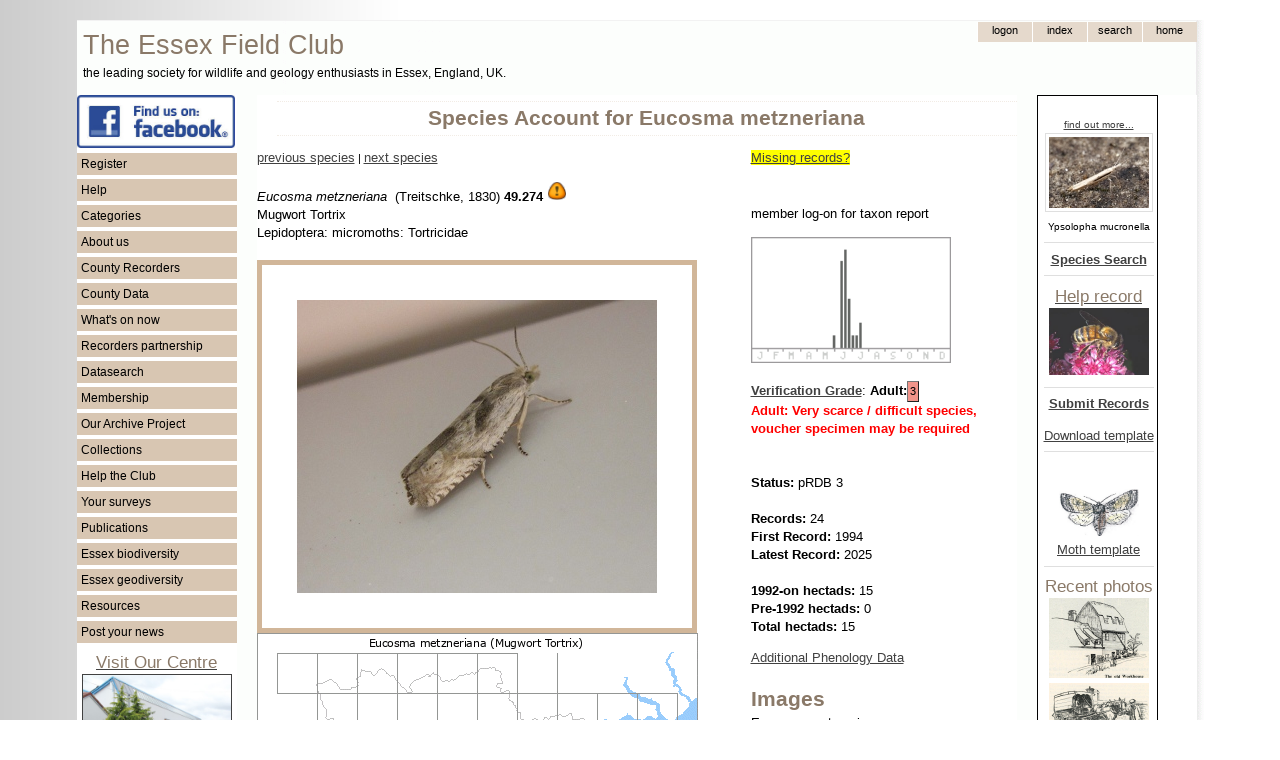

--- FILE ---
content_type: text/html; charset=UTF-8
request_url: https://www.essexfieldclub.org.uk/portal.php/p/Species+account/s/Eucosma+metzneriana?b=
body_size: 9382
content:
<!DOCTYPE HTML PUBLIC "-//W3C//DTD HTML 4.01//EN" "http://www.w3.org/TR/html4/strict.dtd">
<html>
<head>
<meta http-equiv="content-language" content="en-gb">
<meta http-equiv="content-type" content="text/html; charset=utf-8">
<meta http-equiv="X-UA-Compatible" content="IE=EmulateIE7">
<?php include(realpath(getenv('DOCUMENT_ROOT')) . '/blackhole/index.php'); ?>
<base href="https://www.essexfieldclub.org.uk/">
<link rel="shortcut icon" href="favicon.ico">
<title>Species Account for Eucosma metzneriana</title>
<!-- Google tag (gtag.js) -->
<script type="text/javascript" async src="https://www.googletagmanager.com/gtag/js?id=G-LQ2EKN89BE"></script>
<script type="text/javascript">
  window.dataLayer = window.dataLayer || [];
  function gtag(){dataLayer.push(arguments);}
  gtag('js', new Date());
  gtag('config', 'G-0H0LWLCB2F');
</script>
<script type="text/javascript" src="https://www.essexfieldclub.org.uk/system/base20m.js"></script>
<!-- add page structure style here -->
<style type="text/css">
/* basic resets for structures */
body, div, span {
  margin: 0;
  padding: 0;
  border: 0;
}
/*  structure and layout */
body {
  padding-top: 20px;
  padding-bottom: 20px;
  background-image: url("custom/ramp1.gif");
  background-repeat: repeat-y;
}
#enclosure {
  width: 1127px;
  background-image: url("custom/shadow-right3.gif");
  background-repeat: repeat-y;
  margin: auto;
}
#container {
  width: 1120px;
}
#header {
  position: relative;
  height: 74px;
  width: 100%;
  border-top-width: 1px;
  border-top-style: solid;
  border-top-color: #f2f2f2;
}
#header-logo {
  width: 580px;
  float: left;
  padding-top: 6px;
}
#header-nav {
  width: 300px;
  float: right;
}
#leftside {
  float: left;
  width: 160px;
  background-color: white;
}
#rightside {
  float: right;
  width: 160px;
  background-color: white;
}
#maincontent {
  float: right;
  width: 760px;
  margin-right: 20px;
  margin-left: 20px;
  background-color: white;
}
#pageheading {
  border-top-width: 1px;
  border-top-style: dotted;
  border-top-color: #f2ece5;
  border-bottom-width: 1px;
  border-bottom-style: dotted;
  border-bottom-color: #f2ece5;
  padding-top: 6px;
  padding-bottom: 6px;
  margin-top: 6px;
  margin-bottom: 10px;
  margin-left: 20px;
}
#footer {
  height: 20px;
  padding-top: 2px;
  padding-bottom: 4px;
  clear: both;
  position: relative;
  border-bottom-width: 1px;
  border-bottom-style: solid;
  border-bottom-color: #f2f2f2;
  background-color: #f9f7f4;
}
@media print {
  #header, #leftside, #rightside, #pagetoolbar, #footer, #asyncState, #map-header, 
  #taxon-entry, #noprintlinks {display: none;}
  #maincontent {float: left !important; width: 80% !important;}
  #pageheading {}
  div.markup {}
}
</style>
<!-- include basic style sheet here -->
<link type="text/css" rel="stylesheet" href="/custom/base-v1.css">
<!-- include modified styles here -->
<style type="text/css">
/* style mods here - using fixed file custom/base-v1.css now */
</style>
<!--[if lte IE 6]>
<style>
/* IE fixes */
blockquote {
  margin-left: 0px;
  padding-left: 50px;
  background: url(system/quote66.gif) top left no-repeat;
}
blockquote div {
  margin-right: 0px;
  padding-right: 50px;
  background: url(system/quote99.gif) bottom right no-repeat;
}
.input-box {
  padding-top: 1px;
  padding-bottom: 4px;
}
input.button {
  padding: 0px;
}
.submenu li {
  height: 10px;
}
</style>
<![endif]-->
<!--[if gte IE 6]>
<style>
/* IE fixes 7 */
.topnav-button {
  padding-bottom: 0;
}
input.button {
  padding: 0px;
}
</style>
<![endif]-->
</head>
<!-- page starts here -->
<body >
<div id="enclosure">
<div id="container">
<div id="header"><div id="header-logo"><span style="font-size: 20pt; padding-left: 6px; color: #8a7968;">The Essex Field Club</span><br><span style="font-size: 9pt; padding-left: 6px; color: black;">the leading society for wildlife and geology enthusiasts in Essex, England, UK.</span></div><div id="header-nav"><div class="markup">
<table id="topnav" cellspacing=0 cellpadding=0>
 <tr>
  <td>&nbsp;
  </td>
  <td style="display:">
  <form method="POST" action="portal.php" name="tn1">
   <div><input type="submit" value="logon" name="tb1" class="topnav-button">
   <input type="hidden" name="p" value="Logon">
   <input type="hidden" name="l" value="Species Account">
   <input type="hidden" name="r" value="view">
   <input type="hidden" name="u" value="">
   <input type="hidden" name="x" value="">
   <input type="hidden" name="s" value="Eucosma metzneriana"></div>
  </form>
  </td>
  <td>  
  <form method="POST" action="portal.php" name="tn3">
   <div><input type="submit" value="Index" name="tb3" class="topnav-button">
   <input type="hidden" name="p" value="Index">
   <input type="hidden" name="r" value="view">
   <input type="hidden" name="u" value="">
   <input type="hidden" name="x" value="">
   <input type="hidden" name="s" value="Eucosma metzneriana"></div>
  </form>
  </td>
  <td>
  <form method="POST" action="portal.php" name="tn4">
   <div><input type="submit" value="search" name="tb4" class="topnav-button">
   <input type="hidden" name="p" value="Search">
   <input type="hidden" name="r" value="view">
   <input type="hidden" name="u" value="">
   <input type="hidden" name="x" value="">
   <input type="hidden" name="s" value="Eucosma metzneriana"></div>
  </form>
  </td>
  <td>
  <form method="POST" action="portal.php" name="tn5">
   <div><input type="submit" value="home" name="tb5" class="topnav-button">
   <input type="hidden" name="p" value="Welcome">
   <input type="hidden" name="r" value="view">
   <input type="hidden" name="u" value="">
   <input type="hidden" name="x" value="">
   <input type="hidden" name="s" value="Eucosma metzneriana"></div>
  </form>
  </td>
  </tr>
</table><div style="clear: both;"></div></div></div></div>
<div id="leftside"><div class="markup">
<a href="https://www.facebook.com/groups/essexfieldclub"><img src="resource/facebook.png" width="158" alt="Essex Field Club on Facebook"></a>
<ul class="menu-list"><li onclick="toggle('smdfea62df1');">Register</li></ul><ul class="submenu" id="smdfea62df1"><li><a class="internal-link" href="https://www.essexfieldclub.org.uk/portal.php/p/Register">Register</a></li></ul><ul class="menu-list"><li onclick="toggle('smdfea62df2');">Help</li></ul><ul class="submenu" id="smdfea62df2"><li><a class="internal-link" href="https://www.essexfieldclub.org.uk/portal.php/p/Help+pages">Help pages</a></li><li><a class="internal-link" href="https://www.essexfieldclub.org.uk/portal.php/p/Officers+and+contacts">Contact us</a></li></ul><ul class="menu-list"><li onclick="toggle('smdfea62df3');">Categories</li></ul><ul class="submenu" id="smdfea62df3"><li><a class="internal-link" href="https://www.essexfieldclub.org.uk/portal.php/p/Subcategory+Index/s/Index">Index</a></li><li><a class="internal-link" href="https://www.essexfieldclub.org.uk/portal.php/p/Subcategory+Index/s/About+us">About us</a></li><li><a class="internal-link" href="https://www.essexfieldclub.org.uk/portal.php/p/Subcategory+Index/s/Help+the+Club">Help the Club</a></li><li><a class="internal-link" href="https://www.essexfieldclub.org.uk/portal.php/p/Subcategory+Index/s/Policy+and+Guidelines">Policy and Guidelines</a></li><li><a class="internal-link" href="https://www.essexfieldclub.org.uk/portal.php/p/Subcategory+Index/s/Archive">Archive</a></li><li><a class="internal-link" href="https://www.essexfieldclub.org.uk/portal.php/p/Subcategory+Index/s/Biodiversity">Biodiversity</a></li><li><a class="internal-link" href="https://www.essexfieldclub.org.uk/portal.php/p/Subcategory+Index/s/Geodiversity">Geodiversity</a></li><li><a class="internal-link" href="https://www.essexfieldclub.org.uk/portal.php/p/Subcategory+Index/s/Essex Red Data">Essex Red Data List</a></li><li><a class="internal-link" href="https://www.essexfieldclub.org.uk/portal.php/p/Subcategory+Index/s/Club+Groups">Club Groups</a></li><li><a class="internal-link" href="https://www.essexfieldclub.org.uk/portal.php/p/Subcategory+Index/s/Collections">Collections</a></li><li><a class="internal-link" href="https://www.essexfieldclub.org.uk/portal.php/p/Subcategory+Index/s/Datasearch">Datasearch</a></li><li><a class="internal-link" href="https://www.essexfieldclub.org.uk/portal.php/p/Subcategory+Index/s/General+Interest">General Interest</a></li><li><a class="internal-link" href="https://www.essexfieldclub.org.uk/portal.php/p/Subcategory+Index/s/Publications">Publications</a></li><li><a class="internal-link" href="https://www.essexfieldclub.org.uk/portal.php/p/Subcategory+Index/s/Resource">Resource</a></li><li><a class="internal-link" href="https://www.essexfieldclub.org.uk/portal.php/p/Subcategory+Index/s/Sites">Sites</a></li><li><a class="internal-link" href="https://www.essexfieldclub.org.uk/portal.php/p/Subcategory+Index/s/Species">Species</a></li><li><a class="internal-link" href="https://www.essexfieldclub.org.uk/portal.php/p/Subcategory+Index/s/Species+Surveys">Species Surveys</a></li><li><a class="internal-link" href="https://www.essexfieldclub.org.uk/portal.php/p/Subcategory+Index/s/Surveys">Surveys</a></li><li><a class="internal-link" href="https://www.essexfieldclub.org.uk/portal.php/p/Subcategory+Index/s/Whats+on">Whats on</a></li></ul><ul class="menu-list"><li onclick="toggle('smdfea62df4');">About us</li></ul><ul class="submenu" id="smdfea62df4"><li><a class="internal-link" href="https://www.essexfieldclub.org.uk/portal.php/p/Officers+and+contacts">Contact us</a></li><li><a class="internal-link" href="https://www.essexfieldclub.org.uk/portal.php/p/About+us">About us</a></li><li><a class="internal-link" href="https://www.essexfieldclub.org.uk/portal.php/p/Club+Groups">Club Groups</a></li><li><a class="internal-link" href="https://www.essexfieldclub.org.uk/portal.php/p/Essex+Field+Club+into+the+future">Essex Field Club into the future</a></li><li><a class="internal-link" href="https://www.essexfieldclub.org.uk/portal.php/p/Essex+Field+Club+Video">Essex Field Club Video</a></li><li><a class="internal-link" href="https://www.essexfieldclub.org.uk/portal.php/p/Officers+and+contacts">Officers and contacts</a></li><li><a class="internal-link" href="https://www.essexfieldclub.org.uk/portal.php/p/Our+membership">Our membership</a></li><li><a class="internal-link" href="https://www.essexfieldclub.org.uk/portal.php/p/Our+new+centre">Our centre</a></li><li><a class="internal-link" href="https://www.essexfieldclub.org.uk/portal.php/p/Our+Objectives">Our Objectives</a></li><li><a class="internal-link" href="https://www.essexfieldclub.org.uk/portal.php/p/Policy+and+Guidelines">Policy and Guidelines</a></li></ul><ul class="menu-list"><li onclick="toggle('smdfea62df5');">County Recorders</li></ul><ul class="submenu" id="smdfea62df5"><li><a class="internal-link" href="https://www.essexfieldclub.org.uk/portal.php/p/County+Recorders">County Recorders</a></li></ul><ul class="menu-list"><li onclick="toggle('smdfea62df6');">County Data</li></ul><ul class="submenu" id="smdfea62df6"><li><a class="internal-link" href="https://www.essexfieldclub.org.uk/portal.php/p/County+Recorders">County Recorders</a></li><li><a class="internal-link" href="https://www.essexfieldclub.org.uk/portal.php/p/Essex+site+data">Essex site data</a></li><li><a class="internal-link" href="https://www.essexfieldclub.org.uk/portal.php/p/Essex+species+data">Essex species data</a></li></ul><ul class="menu-list"><li onclick="toggle('smdfea62df7');">What's on now</li></ul><ul class="submenu" id="smdfea62df7"><li><a class="internal-link" href="https://www.essexfieldclub.org.uk/portal.php/p/Help+record+now">Help record now</a></li><li><a class="internal-link" href="https://www.essexfieldclub.org.uk/portal.php/p/Latest+changes">Latest changes</a></li><li><a class="internal-link" href="https://www.essexfieldclub.org.uk/portal.php/p/News">News</a></li><li><a class="internal-link" href="https://www.essexfieldclub.org.uk/portal.php/p/Meetings+Ahead">Meetings Ahead</a></li><li><a class="internal-link" href="https://www.essexfieldclub.org.uk/portal.php/p/What+to+see+now">What to see now</a></li></ul><ul class="menu-list"><li onclick="toggle('smdfea62df8');">Recorders partnership</li></ul><ul class="submenu" id="smdfea62df8"><li><a class="internal-link" href="https://www.essexfieldclub.org.uk/portal.php/p/Essex+Recorders+partnership">Recorders partnership</a></li></ul><ul class="menu-list"><li onclick="toggle('smdfea62df9');">Datasearch</li></ul><ul class="submenu" id="smdfea62df9"><li><a class="internal-link" href="https://www.essexfieldclub.org.uk/portal.php/p/Datasearch">Request Datasearch</a></li></ul><ul class="menu-list"><li onclick="toggle('smdfea62df10');">Membership</li></ul><ul class="submenu" id="smdfea62df10"><li><a class="internal-link" href="https://www.essexfieldclub.org.uk/portal.php/p/How+to+join">Membership</a></li></ul><ul class="menu-list"><li onclick="toggle('smdfea62df11');">Our Archive Project</li></ul><ul class="submenu" id="smdfea62df11"><li><a class="internal-link" href="https://www.essexfieldclub.org.uk/portal.php/p/Unlocking+the+Natural+History+Heritage+of+Essex">Our Archive Project</a></li><li><a class="internal-link" href="https://www.essexfieldclub.org.uk/portal.php/p/Archive+search">Archive search</a></li><li><a class="internal-link" href="https://www.essexfieldclub.org.uk/portal.php/p/Archive+contents">Archive contents</a></li></ul><ul class="menu-list"><li onclick="toggle('smdfea62df12');">Collections</li></ul><ul class="submenu" id="smdfea62df12"><li><a class="internal-link" href="https://www.essexfieldclub.org.uk/portal.php/p/Subcategory+Index/s/Collections">Collections</a></li></ul><ul class="menu-list"><li onclick="toggle('smdfea62df13');">Help the Club</li></ul><ul class="submenu" id="smdfea62df13"><li><a class="internal-link" href="https://www.essexfieldclub.org.uk/portal.php/p/How+to+join">How to join</a></li><li><a class="internal-link" href="https://www.essexfieldclub.org.uk/portal.php/p/Make+a+donation">Make a donation</a></li><li><a class="internal-link" href="https://www.essexfieldclub.org.uk/portal.php/p/Make+a+legacy">Make a legacy</a></li><li><a class="internal-link" href="https://www.essexfieldclub.org.uk/portal.php/p/Register">Register</a></li><li><a class="internal-link" href="https://www.essexfieldclub.org.uk/portal.php/p/What+to+do...">What to do...</a></li></ul><ul class="menu-list"><li onclick="toggle('smdfea62df14');">Your surveys</li></ul><ul class="submenu" id="smdfea62df14"><li><a class="internal-link" href="https://www.essexfieldclub.org.uk/portal.php/p/Essex+Grasshopper+Recording">Essex Grasshopper Recording</a></li><li><a class="internal-link" href="https://www.essexfieldclub.org.uk/portal.php/p/Invasive+species">Invasive species</a></li><li><a class="internal-link" href="https://www.essexfieldclub.org.uk/portal.php/p/Site+surveys">Site surveys</a></li><li><a class="internal-link" href="https://www.essexfieldclub.org.uk/portal.php/p/Species+surveys">Species surveys</a></li><li><a class="internal-link" href="https://www.essexfieldclub.org.uk/portal.php/p/Submit+records">Submit records</a></li></ul><ul class="menu-list"><li onclick="toggle('smdfea62df15');">Publications</li></ul><ul class="submenu" id="smdfea62df15"><li><a class="internal-link" href="https://www.essexfieldclub.org.uk/portal.php/p/Essex+Naturalist">Essex Naturalist</a></li><li><a class="internal-link" href="https://www.essexfieldclub.org.uk/portal.php/p/Newsletter">Newsletter</a></li><li><a class="internal-link" href="https://www.essexfieldclub.org.uk/portal.php/p/Associated+books">Associated books</a></li><li><a class="internal-link" href="https://www.essexfieldclub.org.uk/portal.php/p/Essex+Moth+Group+Newsletters">Essex Moth Group Newsletters</a></li><li><a class="internal-link" href="https://www.essexfieldclub.org.uk/portal.php/p/Other+publications">Other publications</a></li></ul><ul class="menu-list"><li onclick="toggle('smdfea62df16');">Essex biodiversity</li></ul><ul class="submenu" id="smdfea62df16"><li><a class="internal-link" href="https://www.essexfieldclub.org.uk/portal.php/p/Essex+Red+Data+List">Essex Red Data List</a></li><li><a class="internal-link" href="https://www.essexfieldclub.org.uk/portal.php/p/Biodiversity+hotspots">Biodiversity hotspots</a></li><li><a class="internal-link" href="https://www.essexfieldclub.org.uk/portal.php/p/Brownfield+importance+to+invertebrates">Brownfield invertebrate importance</a></li><li><a class="internal-link" href="https://www.essexfieldclub.org.uk/portal.php/p/Destroyed+sites">Destroyed sites</a></li><li><a class="internal-link" href="https://www.essexfieldclub.org.uk/portal.php/p/Diversity+Maps">Diversity Maps</a></li><li><a class="internal-link" href="https://www.essexfieldclub.org.uk/portal.php/p/Site+Account">Site Account</a></li><li><a class="internal-link" href="https://www.essexfieldclub.org.uk/portal.php/p/UKBAP+species">UKBAP species</a></li><li><a class="internal-link" href="https://www.essexfieldclub.org.uk/portal.php/p/UKBAP+Habitats">UKBAP Habitats</a></li></ul><ul class="menu-list"><li onclick="toggle('smdfea62df17');">Essex geodiversity</li></ul><ul class="submenu" id="smdfea62df17"><li><a class="internal-link" href="https://www.essexfieldclub.org.uk/portal.php/p/Essex+Rock+by+Gerald+Lucy">Essex Rock by Gerald Lucy</a></li><li><a class="internal-link" href="https://www.essexfieldclub.org.uk/portal.php/p/Geological+sites+in+Essex">Essex Geological sites</a></li><li><a class="internal-link" href="https://www.essexfieldclub.org.uk/portal.php/p/Geological+sites+search">Geological sites search</a></li><li><a class="internal-link" href="https://www.essexfieldclub.org.uk/portal.php/p/Geology+of+Essex">Geology of Essex</a></li><li><a class="internal-link" href="https://www.essexfieldclub.org.uk/portal.php/p/Geology+Site+Account">Geology Site Account</a></li><li><a class="internal-link" href="https://www.essexfieldclub.org.uk/portal.php/p/Geology+Site+Map">Geology Site Map</a></li><li><a class="internal-link" href="https://www.essexfieldclub.org.uk/portal.php/p/Geotrails">Geotrails</a></li><li><a class="internal-link" href="https://www.essexfieldclub.org.uk/portal.php/p/What is geodiversity">What is geodiversity</a></li></ul><ul class="menu-list"><li onclick="toggle('smdfea62df18');">Resources</li></ul><ul class="submenu" id="smdfea62df18"><li><a class="internal-link" href="https://www.essexfieldclub.org.uk/portal.php/p/Links">Links</a></li><li><a class="internal-link" href="https://www.essexfieldclub.org.uk/portal.php/p/Locate">Locate</a></li><li><a class="internal-link" href="https://www.essexfieldclub.org.uk/portal.php/p/References">References</a></li></ul><ul class="menu-list"><li onclick="toggle('smdfea62df19');">Post your news</li></ul><ul class="submenu" id="smdfea62df19"><li><a class="internal-link" href="https://www.essexfieldclub.org.uk/portal.php/p/Your+Forum">Post your news</a></li><li><a href="portal.php/p/Register">Add posts or pictures</a></li></ul>
<div class="float-left" style="text-align: center; width: 160px">
<a class="internal-link" href="https://www.essexfieldclub.org.uk/portal.php/p/Our+new+centre"><h3 class="sub-heading">Visit Our Centre</h3></a><a 
href="portal.php/p/Our+new+centre"><img src="cache/c16ffefa.jpg" width="148" border=1 alt="EFC Centre at Wat Tyler Country Park" title="EFC Centre at Wat Tyler Country Park"></a><small>Our centre is available for visits on a pre-booked basis on Wednesdays between 10am - 4pm. The Club’s activities and displays are also usually open to the public on the first Saturday of the month 11am - 4pm.</small><br>
<hr>
<a class="internal-link" href="https://www.essexfieldclub.org.uk/portal.php/p/About+Us"><div class="centered"><h3 class="sub-heading">About us</h3></div></a>
<hr><a class="internal-link" href="https://www.essexfieldclub.org.uk/portal.php/p/Dragonfly+Project+on+Zooniverse"><div class="centered"><h3 class="sub-heading">Dragonfly Project</h3></div></a><a 
href="portal.php/p/Dragonfly+Project+on+Zooniverse"><img src="resource/dragonfly.jpg" width="158" alt="Dragonfly Project on Zooniverse" title="Dragonfly Project on Zooniverse"></a>
<p>
<a class="internal-link" href="https://www.essexfieldclub.org.uk/portal.php/p/Purfleet-on-Thames1"><div class="centered"><h3 class="sub-heading">Bluelands Quarry Facts</h3></div></a><a 
href="portal.php/p/Purfleet-on-Thames1"><img src="resource/BluelandsQuarryFactSheets-web.jpg" width="158" alt="Purfleet on Thames" title="Purfleet on Thames"></a>
<p>
<a class="internal-link" href="https://www.essexfieldclub.org.uk/portal.php/p/Essex+Field+Club+Video">Video about the Club</a>
<a href="portal.php/p/Essex+Field+Club+Video"><img src="resource/efcvideo.jpg" width="158" alt="Essex Field Club video"><br></a>
<p>
registered charity<br>
no 1113963<br>
<img src="custom/HLFHI_2747-web.PNG" width="160px" alt="HLF Logo">
<a class="internal-link" href="https://www.essexfieldclub.org.uk/portal.php/p/A-Z Page Index">A-Z Page Index</a><br><br>
</div><div style="clear: both;"></div></div></div>
<div id="rightside"><div class="markup">
<div class="width: 100px; float-left" style="text-align: center; border: 1px solid black; padding: 6px 3px 3px 6px;"><!-- choose a random species where the picture name matches a taxon name -->
<p><div class="centered"><a href="portal.php/p/Species+Account/s/Ypsolopha mucronella"><small>find out more...</small></a></div>
<div class="centered"><a href="https://www.essexfieldclub.org.uk/portal.php/p/Picture/r/view/s/Ypsolopha+mucronella+%28correct%29"><img class="thumb" src="https://www.essexfieldclub.org.uk/cache/a35fd009_thumb.jpg" alt="Ypsolopha mucronella (correct) Copyright: Ben Sale" width=100px height=71px></a><br><small>Ypsolopha mucronella</small></div><hr>
<a class="internal-link" href="https://www.essexfieldclub.org.uk/portal.php/p/Species+Search"><b>Species Search</b></a>
<hr>
<a class="internal-link" href="https://www.essexfieldclub.org.uk/portal.php/p/Species+Surveys"><h3 class="sub-heading">Help record</h3></a>
<!-- choose a random species where the picture name matches a taxon name -->
<a href="portal.php/p/Honey Bee"><img src="cache/c50dcb9c.jpg" width="100" alt="Help record now ......" title="Help record now ......"></a>
<hr>
<a class="internal-link" href="https://www.essexfieldclub.org.uk/portal.php/p/Datasearch+Submit+Records"><b>Submit Records</b></a><p><div class="centered"><a href="custom/download.php?s=record_entry_template.xls&u=&x=">Download template</a></div><hr>
<a href="portal.php/p/Providing+Moth+Records"><img src="system/blank.gif" width="100px" alt="Provide moth records" title="Providing moth records"></a><div style="position: relative; left: 0; top: 0;"><a 
href="portal.php/p/A-Z+Species+Index+by+taxonomic+group?classify=larger moths&amp;u=&amp;x="><img src="custom/emg-logo.jpg" width="80" alt="moth species pages" title="moth species pages"></a></div>
<div class="centered"><a href="custom/download.php?s=Lepidoptera_record_entry-26-11-2025.xlsx&u=&x=">Moth template</a></div><hr>
<h3 class="sub-heading">Recent photos</h3><a href="portal.php/p/Picture/r/view/s/Wormingford+Workhouse"><img width=100 height=80 alt="Wormingford Workhouse"  src="../cache/abc2f5d6_thumb.jpg"></a><br><a href="portal.php/p/Picture/r/view/s/Wormingford+William+Sach"><img width=100 height=61 alt="Wormingford William Sach"  src="../cache/c113ab01_thumb.jpg"></a><br><a href="portal.php/p/Picture/r/view/s/Wormingford+Wood+Hall"><img width=100 height=73 alt="Wormingford Wood Hall"  src="../cache/b470d49d_thumb.jpg"></a><br><a href="portal.php/p/Picture/r/view/s/Wormingford+Map"><img width=69 height=100 alt="Wormingford Map"  src="../cache/f3cbc26a_thumb.jpg"></a><br><a href="portal.php/p/Picture/r/view/s/Wormingford+Jenkins+Farm"><img width=100 height=71 alt="Wormingford Jenkins Farm"  src="../cache/fce1a4b5_thumb.jpg"></a><br><a href="portal.php/p/Picture/r/view/s/Wormingford+Grange"><img width=100 height=74 alt="Wormingford Grange"  src="../cache/fb70199e_thumb.jpg"></a><br><a href="portal.php/p/Picture/r/view/s/Wormingford+Gernons+or+Garnons"><img width=100 height=74 alt="Wormingford Gernons or Garnons"  src="../cache/bf24ae42_thumb.jpg"></a><br><a href="portal.php/p/Picture/r/view/s/Wormingford+Church+House"><img width=100 height=72 alt="Wormingford Church House"  src="../cache/cdc89e04_thumb.jpg"></a><br><a href="portal.php/p/Picture/r/view/s/Wormingford+Church+Hall"><img width=100 height=75 alt="Wormingford Church Hall"  src="../cache/e95218f0_thumb.jpg"></a><br><a href="portal.php/p/Picture/r/view/s/Wormingford+Mill+"><img width=100 height=65 alt="Wormingford Mill "  src="../cache/ce4fd549_thumb.jpg"></a><br>
</div><div style="clear: both;"></div></div></div>
<div id="maincontent" class="bodyleft">
<div id="pagetoolbar"></div>
<div><h1 id="pageheading">Species Account for Eucosma metzneriana</h1></div>
<div class="markup">
<p>
<p>
<p>
<p>
<p>
 
<p>
<p>
<p>
<p>
<p>
<p>
<p> 
<script>
// verification window
function verificationAdult() { 
var win = window.open("", "Title", "toolbar=no,location=no,directories=no,status=no,menubar=no,scrollbars=no,resizable=yes,width=500,height=480,top="+(screen.height-500)+",left="+(screen.width-600));
win.document.body.innerHTML = "<b>Adults</b><p><b>1 Distinctive</b>. Generally distinctive species unlikely to be confused with other species. Usually accept record within documented range and usual occurrence period for the region; otherwise one or more good quality photographs, or possibly a specimen, would be required. Applies to species which will quickly become familiar to those gaining experience in micro-moths.<p><b>2 Can be confused with other species</b>. Good quality photographs or possibly a specimen will be required if the recorder is not familiar with the species. If records have previously been submitted and accepted, Category 1 criteria may apply subject to confirmation from your VCR. Worn examples are likely to be unidentifiable unless a specimen is retained for microscopic examination.<p><b>3 Very scarce species</b> (includes very scarce adventives/immigrants). A voucher specimen may be required by the Verification Panel (seek advice before releasing the moth). A good set of photographs showing all critical identification features clearly may suffice in some cases.<p><b>4 Dissection required</b><p><b>[ - ] Dissection likely to be required</b>. [ used for adult nepticulids - the NMRS guidelines do not code these individually as nearly all adults of this family are very similar ]";
 win.focus();
} 
function verificationMine() { 
var win = window.open("", "Title", "toolbar=no,location=no,directories=no,status=no,menubar=no,scrollbars=no,resizable=yes,width=400,height=200,top="+(screen.height-400)+",left="+(screen.width-600));
win.document.body.innerHTML = "<b>Leaf mines</b><p><b>A. Distinctive.</b> Record normally accepted without the need to see the actual leaf or a good photo.<p><b>A/L. Leaf or good photograph preferred.<p>L. Leaf or good photograph required.<p>R. Rear moth, dissection may be needed</b>.";
 win.focus();
} 
function verificationCase() { 
var win = window.open("", "Title", "toolbar=no,location=no,directories=no,status=no,menubar=no,scrollbars=no,resizable=yes,width=440,height=300,top="+(screen.height-500)+",left="+(screen.width-600));
win.document.body.innerHTML = "<b>Larval cases</b><p><b>C1. Distinctive</b>Generally distinctive species unlikely to be confused with other species. Record usual;ly accepted within documented range and usual occurrence period for the region; otherwise one or more good quality photographs, or possibly a specimen, would be required. Applies to species which will quickly become familiar to those gaining experience in micro-moths.<p><b>C2. Good photo or case and plant/pabulum required.</b><p><b>C3. Photo or case and plant/pabulum plus bred moth required.</b><p><b>C4. Photo or case and plant/pabulum plus dissected moth required</b>.";
 win.focus();
} 
</script>
<script type="text/javascript">
var id = null;
// record feedback functions
function af(id, s) { 
  $('ff').recid.value = id;
  $('ff').taxon.value = s;
  $('ff').q1.checked = false;
  $('ff').q2.checked = false;
  $('ff').q3.checked = false;
  $('ff').q4.checked = false;
  $('ff').notes.value = '';
  $('record-feedback').style.visibility= 'visible';
  $('record-feedback-response').style.visibility= 'hidden';
} 
function saf() { 
  var http = ajax();
  var d = '';
  var s = '';
  d = $('ff').recid.value;
  s = $('ff').taxon.value;
  var c = '';
  if ($("ff").q1.checked) c = $("ff").q1.value + '. ';
  if ($("ff").q2.checked) c += $("ff").q2.value + '. ';
  if ($("ff").q3.checked) c += $("ff").q3.value + '. ';
  if ($("ff").q4.checked) c += $("ff").q4.value + '. ';
  if ($("ff").notes.value != '') c += $("ff").notes.value + '. ';
  if (c != '') { 
    var qs = 'custom/recordfeedback.php?issue=' + c;
    qs = qs + "&id=" + d;
    qs = qs + "&s=" + s;
    qs = qs + "&u=";
    http.open('GET', qs, false);
    try { 
      http.send(null);
    }  catch (e) { } 
    var ret = '';
    if (http.status == 200) { 
      ret = http.responseText;
    } 
    $('record-feedback-response').innerHTML = 'Thank you for providing feedback';
  } 
  else { 
    $('record-feedback-response').innerHTML = '! Nothing was selected or explained';
  } 
  $('record-feedback').style.visibility= 'hidden';
  $('record-feedback-response').style.visibility= 'visible';
  return false;
} 
function cx() { 
  $('record-feedback').style.visibility= 'hidden';
  return false;
} 
function cf() { 
  if ($('record-feedback-response').innerHTML == '! Nothing was selected or explained') { 
    $('record-feedback').style.visibility= 'visible';
    $('record-feedback-response').style.visibility= 'hidden';
  } 
  else { 
    $('record-feedback-response').style.visibility= 'hidden';
  } 
  return false;
} 
</script>
<style type="text/css">
#record-popup {
 position: relative;
}
#record-feedback {
 position: absolute;
 top: 50px;
 right: 0px;
 width: 350px;
 height: 230px;
 border-style: solid;
 border-color: black;
 border-width: 3px;
 padding: 20px;
 padding-top: 10px;
 background-color: #F5F5DC;
 visibility: hidden;
 display: block;
}
#record-feedback-response {
 position: absolute;
 top: 100px;
 right: 0px;
 width: 350px;
 border-style: solid;
 border-color: black;
 border-width: 3px;
 padding: 10px;
 background-color: #F5F5DC;
 visibility: hidden;
 display: block;
 text-align: center;
 vertical-align: middle;
}
.record-feedback-option {
  padding-top: 6px;
  padding-bottom: 6px;
}
</style>
<style>
.imx {
float: left;
border-style: solid;
border-width: 5px;
border-color: #D1B699;
padding: 35px;
margin-left: auto;
margin-right: auto;
}
</style>
<script type="text/javascript">
var http = ajax();
// dist
function ng100k(e, n)
{ 
  var ng = '';
  var e100k = Math.floor(e / 100000), n100k = Math.floor(n / 100000);
  if (!(e100k<0 || e100k>6 || n100k<0 || n100k>12))
  { 
    var i1 = (19 - n100k) - (19 - n100k) % 5 + Math.floor((e100k + 10) / 5);
    var i2 = (19 - n100k) * 5 % 25 + e100k % 5;
    if (i1 > 7) i1++; if (i2 > 7) i2++; // swalow 'I' in A=0 to Z=25
    ng = String.fromCharCode(i1 + 'A'.charCodeAt(0), i2 + 'A'.charCodeAt(0));
  } 
  return ng;
} 
function cursor(e)
{ 
  if (!e) var e = window.event;
  var x = 0, y = 0;
  if (isIE())
  { 
    x = e.clientX - elementX($('distmap')) + pageScrollX() - 2; // 2?IE
    y = e.clientY - elementY($('distmap')) + pageScrollY() - 2;
  } 
  else
  { 
    x = e.pageX - $('distmap').offsetLeft;
    y = e.pageY - $('distmap').offsetTop;
  } 
  x = 525000 + (x * 250);
  y = 165000 + (90000 - y * 250);
  gs = ng100k(x, y);
  var buf = x + ', ' + y + ' ';
  var xs = Math.floor(x % 100000).toString();
  while (xs.length < 5) xs = '0' + xs;
  xs = xs.substr(0, 3);
  var ys = Math.floor(y % 100000).toString();
  while (ys.length < 5) ys = '0' + ys;
  ys = ys.substr(0, 3);
  gs = gs + ' ' + xs + ' ' + ys;
  $('coords').innerHTML = gs;
  return false;
} 
function hidecursor()
{ 
  $('coords').innerHTML = '&' + 'nbsp;'; // nb to prevent parser resolving this
  return false;
} 
function seek(e)
{ 
   $('record').innerHTML = '&' + 'nbsp;'; 
  if (!e) var e = window.event;
  var x = 0, y = 0;
  if (isIE())
  { 
    x = e.clientX - elementX($('distmap')) + pageScrollX() - 2; // 2?IE
    y = e.clientY - elementY($('distmap')) + pageScrollY() - 2;
  } 
  else
  { 
    x = e.pageX - $('distmap').offsetLeft;
    y = e.pageY - $('distmap').offsetTop;
  } 
  x = 525000 + (x * 250);
  y = 165000 + (90000 - y * 250);
  // now fetch records
  var qs = 'custom/rec-test.php?u=&xid=' + '&s=' + encodeURIComponent('Eucosma metzneriana') + '&xpos=' + x + '&ypos=' + y;
  http.open('GET', qs, false);
  try
  { 
    http.send(null);
  } 
  catch (e) { } 
  if (http.status == 200)
  { 
    var ret = http.responseText;
  } 
  if (ret != '')
  { 
    $('records').innerHTML = '<br>' + ret + '<br>';
  } 
  else
  { 
    $('records').innerHTML = '&' + 'nbsp;';
  } 
} 
function showrecord(id) { 
  $('record-feedback-response').style.visibility= 'hidden';
  var http = ajax();
  var qs = 'custom/record-fb.php?c=Lepidoptera: micromoths&u=&x=' + '&s=' + encodeURIComponent('Eucosma metzneriana') + '&id=' + id;
  http.onreadystatechange = function() { 
    if (http.readyState == 4) { 
      $('record').innerHTML = http.responseText;
    } 
  } ;
  http.open('GET', qs, true);
  try {  http.send(null); } 
  catch (e) { } 
} 
</script>
<div style="width: 65%;  float: left; text-align:left; font-size: 8pt;">
<!-- left section -->
<a href="portal.php/p/Species+account/s/Eucosma+lacteana?b=">previous species</a> | <a href="portal.php/p/Species+account/s/Eucosma+conterminana?b=">next species</a>
<p>
<!- species summary -->
<i>Eucosma metzneriana</i>&nbsp;&nbsp;(Treitschke, 1830)  <b>49.274</b>  <a href="custom/download.php?s=Macro-moth_verification_grading_guidelines.pdf&u=&x="><img src="system/warningIcon.gif" width="20px" alt="Evidence needed" title="Evidence needed"></a><br>
Mugwort Tortrix<br> 
Lepidoptera: micromoths: Tortricidae<br><br>
<a href="https://www.essexfieldclub.org.uk/portal.php/p/Picture/r/view/s/Eucosma+metzneriana"><img class="imx"  src="https://www.essexfieldclub.org.uk/cache/e485ec73_snap.jpg" alt="Eucosma metzneriana Copyright: Clive Atkins" width=360px height=293px></a>
<img id="distmap" src="custom/dist.php?b=&amp;s=Eucosma metzneriana" width="441" height="361" style="cursor: crosshair;" onMouseMove="cursor(event)" onMouseOut="hidecursor()" onClick="seek(event)" alt="" style="no-style">
<div id="coords">&nbsp;</div>

Maps produced by MapMate&reg;. Data overlays Copyright &copy; Essex Field Club 2026. <br>Reproduction for study and non-profit use permitted, all other rights reserved.
<p><b><font style="color:red">Taxonomic group: micro moths (Lepidoptera: micromoths)  - County data</font></b></small>
<p>
<a href="portal.php/p/How+to+Join">Why not become a member</a><p>
View <a class="internal-link" href="https://www.essexfieldclub.org.uk/portal.php/p/Time+Series+Maps/s/Eucosma metzneriana">time series maps</a> for Eucosma metzneriana<br>
</div>

<span class="text-highlight"><a href="portal.php/p/Missing+records/s/Eucosma metzneriana" >Missing records?</a></span><br>
</div>
<div style="width: 35%; float: right; text-align:left;">
<!-- right section -->
<br>member log-on for taxon report<p>
<img src="custom/phen.php?s=Eucosma metzneriana" width=200 height=126 alt="">
<p>
<a href="custom/download.php?s=Micro-moth_verification-guidance.pdf&u=&x="><b>Verification Grade</b></a>: 
<b>Adult:<button style= background-color:#f1948a; onClick="verificationAdult()">3</button></b> 
 
<br>
<b><font style="color:red">Adult: Very scarce / difficult species, voucher specimen may be required</a></font></b><br> 
 
<br>

<div><br><b>Status:</b> pRDB 3 </div>





<br>
<div><b>Records:</b> 24 </div><div><b>First Record:</b> 1994 </div><div><b>Latest Record:</b> 2025 </div>
<br>
<div><b>1992-on hectads:</b> 15 </div>
<div><b>Pre-1992 hectads:</b> 0 </div>
<div><b>Total hectads:</b> 15 </div>
<p><a href="portal.php/p/Additional+Phenology+Data/s/Eucosma metzneriana">Additional Phenology Data</a>
<br><br>


<h2 class="main-heading">Images</h2>
<div class="thumboxtitle">Eucosma metzneriana</div><div class="thumbox"><a href="portal.php/p/Picture/r/view/s/Eucosma+metzneriana"><img width=100 height=81 alt="Eucosma metzneriana"  src="../cache/e485ec73_thumb.jpg"></a></div>  <a href="portal.php/p/Picture+Upload/s/Eucosma metzneriana" ><br>upload a new image</a><br>

</div><br style="clear: both;">
<div style="clear: both; float: none"></div>
&nbsp;&nbsp;&nbsp;<br><a href="https://www.ukmoths.org.uk/species/eucosma-metzneriana/"><small>Eucosma metzneriana on UK Moths website</small></a><br>

<div id="records"></div>
<div id="record-popup">
<div id="record-feedback-response" onclick="cf();">&nbsp;</div>
<div id="record-feedback">
<form id="ff" onsubmit="return false;">
  <input type="hidden" name="recid" value="">
  <input type="hidden" name="taxon" value="">
  <div>Please report any problems with this record:<hr></div>
  <div class="record-feedback-option"><input type="checkbox" class="check-box"
  name="q1" value="VC error"> VC error</div>
  <div class="record-feedback-option"><input type="checkbox" class="check-box"
  name="q2" value="Position error"> GR error</div>
  <div class="record-feedback-option"><input type="checkbox" class="check-box"
  name="q3" value="Taxon suspect"> Taxon ID suspect</div>
  <div class="record-feedback-option"><input type="checkbox" class="check-box"
  name="q4" value="Structural habitat suspect"> Structural habitat suspect</div>
  <div>Other problems, please explain here:<br></div>
  <div><input class="input-box" type="text" name="notes" size="46" value=""><br><br>
  <input class="button" type="submit" value="submit" onclick="saf();">&nbsp;
  <input class="button" type="submit" value="cancel" onclick="cx();"></div>
</form>
</div>
</div>
<div id="record"></div>
<div id="record-id"></div>
<p><b>Essex Red Data List comment</b><br>Recorded from 3 out of 57x10km.sq. records in county<br>  
<div class="centered"><small></small></div>
<br>
<h2 class="main-heading">Habitats</h2>
<p><div class="centered">Broad Habitat Data (based on 3 records with habitat information)</div>
<p><img src="/custom/chart.php?cht=p&amp;chs=780x220&amp;chco=556B2F,DDE2D6&amp;chl=Gardens, parks&amp;chd=t:3" alt="">
<p><div class="centered">no subhabitat data available</div>
<p>
<p><div class="centered">no structural habitat data available</div>
<p>
<p><div class="centered">Habitat Detail and Method (based on 24 records with habitat detail and method information)</div>
<p><img src="/custom/chart.php?cht=p&amp;chs=780x220&amp;chco=808080,F0F0F0&amp;chl=Actinic trap|Light trap|MV trap|Not recorded|Other|Photographic record|Robinson trap|Skinner trap&amp;chd=t:4,6,4,3,2,1,3,1" alt="">
<p>
<p>
<p> <a href="portal.php/p/How+to+join"><small>Why not join the Club, register and add a new species page</small></a>
<br>
<a href="portal.php/p/Interpretation+of+distribution+maps"><small>Interpretation of distribution maps</small></a>
<div id="noprintlinks"><a href="portal.php/p/Species+Search"><small>Find more species...</small></a></div>
<br>
<!-- override page name in browser title for this page with subject -->
 <div style="clear: both;"></div></div>
</div>
<div id="footer"><div class="markup">
<div class="centered"><small>Copyright &copy; Essex Field Club 2006-2026.</small>&nbsp; <a href="portal.php/p/Privacy Policy"><small>Privacy Policy</small></a>&nbsp; <a href="portal.php/p/Terms of Use"><small>Terms of Use</small></a>&nbsp; <a href="portal.php/p/Cookies"><small>Cookies</small></a>&nbsp; <a href="portal.php/p/Sales Policy"><small>Sales Policy</small></a> </div><a rel="nofollow" style="display:none;" href="https://www.atypus.org.uk/blackhole/">Do NOT follow this link or you will be banned from the site!</a><div style="clear: both;"></div></div></div>
</div>
</div>
</body>
</html>